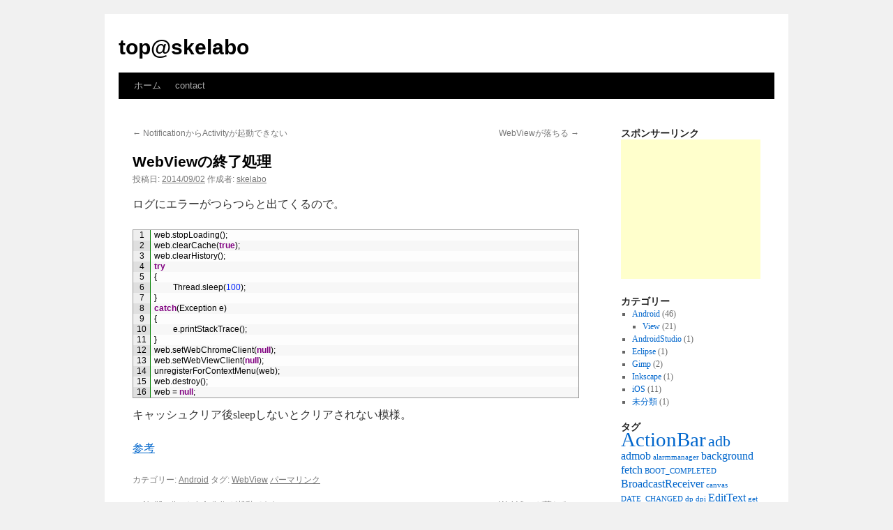

--- FILE ---
content_type: text/html; charset=UTF-8
request_url: https://www.skelabo.com/archives/99
body_size: 6894
content:
<!DOCTYPE html>
<html lang="ja">
<head>
<meta charset="UTF-8" />
<title>WebViewの終了処理 | top@skelabo</title>
<link rel="profile" href="http://gmpg.org/xfn/11" />
<link rel="stylesheet" type="text/css" media="all" href="https://www.skelabo.com/wp-content/themes/twentyten/style.css" />
<link rel="pingback" href="https://www.skelabo.com/xmlrpc.php" />
<link rel='dns-prefetch' href='//s.w.org' />
<link rel="alternate" type="application/rss+xml" title="top@skelabo &raquo; フィード" href="https://www.skelabo.com/feed" />
<link rel="alternate" type="application/rss+xml" title="top@skelabo &raquo; コメントフィード" href="https://www.skelabo.com/comments/feed" />
<link rel="alternate" type="application/rss+xml" title="top@skelabo &raquo; WebViewの終了処理 のコメントのフィード" href="https://www.skelabo.com/archives/99/feed" />
		<script type="text/javascript">
			window._wpemojiSettings = {"baseUrl":"https:\/\/s.w.org\/images\/core\/emoji\/2.2.1\/72x72\/","ext":".png","svgUrl":"https:\/\/s.w.org\/images\/core\/emoji\/2.2.1\/svg\/","svgExt":".svg","source":{"concatemoji":"https:\/\/www.skelabo.com\/wp-includes\/js\/wp-emoji-release.min.js?ver=4.7.29"}};
			!function(t,a,e){var r,n,i,o=a.createElement("canvas"),l=o.getContext&&o.getContext("2d");function c(t){var e=a.createElement("script");e.src=t,e.defer=e.type="text/javascript",a.getElementsByTagName("head")[0].appendChild(e)}for(i=Array("flag","emoji4"),e.supports={everything:!0,everythingExceptFlag:!0},n=0;n<i.length;n++)e.supports[i[n]]=function(t){var e,a=String.fromCharCode;if(!l||!l.fillText)return!1;switch(l.clearRect(0,0,o.width,o.height),l.textBaseline="top",l.font="600 32px Arial",t){case"flag":return(l.fillText(a(55356,56826,55356,56819),0,0),o.toDataURL().length<3e3)?!1:(l.clearRect(0,0,o.width,o.height),l.fillText(a(55356,57331,65039,8205,55356,57096),0,0),e=o.toDataURL(),l.clearRect(0,0,o.width,o.height),l.fillText(a(55356,57331,55356,57096),0,0),e!==o.toDataURL());case"emoji4":return l.fillText(a(55357,56425,55356,57341,8205,55357,56507),0,0),e=o.toDataURL(),l.clearRect(0,0,o.width,o.height),l.fillText(a(55357,56425,55356,57341,55357,56507),0,0),e!==o.toDataURL()}return!1}(i[n]),e.supports.everything=e.supports.everything&&e.supports[i[n]],"flag"!==i[n]&&(e.supports.everythingExceptFlag=e.supports.everythingExceptFlag&&e.supports[i[n]]);e.supports.everythingExceptFlag=e.supports.everythingExceptFlag&&!e.supports.flag,e.DOMReady=!1,e.readyCallback=function(){e.DOMReady=!0},e.supports.everything||(r=function(){e.readyCallback()},a.addEventListener?(a.addEventListener("DOMContentLoaded",r,!1),t.addEventListener("load",r,!1)):(t.attachEvent("onload",r),a.attachEvent("onreadystatechange",function(){"complete"===a.readyState&&e.readyCallback()})),(r=e.source||{}).concatemoji?c(r.concatemoji):r.wpemoji&&r.twemoji&&(c(r.twemoji),c(r.wpemoji)))}(window,document,window._wpemojiSettings);
		</script>
		<style type="text/css">
img.wp-smiley,
img.emoji {
	display: inline !important;
	border: none !important;
	box-shadow: none !important;
	height: 1em !important;
	width: 1em !important;
	margin: 0 .07em !important;
	vertical-align: -0.1em !important;
	background: none !important;
	padding: 0 !important;
}
</style>
<link rel='stylesheet' id='crayon-css'  href='https://www.skelabo.com/wp-content/plugins/crayon-syntax-highlighter/css/min/crayon.min.css?ver=_2.7.2_beta' type='text/css' media='all' />
<link rel='stylesheet' id='crayon-theme-eclipse-css'  href='https://www.skelabo.com/wp-content/plugins/crayon-syntax-highlighter/themes/eclipse/eclipse.css?ver=_2.7.2_beta' type='text/css' media='all' />
<link rel='stylesheet' id='crayon-font-arial-css'  href='https://www.skelabo.com/wp-content/plugins/crayon-syntax-highlighter/fonts/arial.css?ver=_2.7.2_beta' type='text/css' media='all' />
<!-- This site uses the Google Analytics by MonsterInsights plugin v5.5.4 - Universal disabled - https://www.monsterinsights.com/ -->
<script type="text/javascript">

	var _gaq = _gaq || [];
	_gaq.push(['_setAccount', 'UA-52114930-2']);
	_gaq.push(['_gat._forceSSL']);
	_gaq.push(['_trackPageview']);

	(function () {
		var ga = document.createElement('script');
		ga.type = 'text/javascript';
		ga.async = true;
		ga.src = ('https:' == document.location.protocol ? 'https://ssl' : 'http://www') + '.google-analytics.com/ga.js';
		var s = document.getElementsByTagName('script')[0];
		s.parentNode.insertBefore(ga, s);
	})();

</script>
<!-- / Google Analytics by MonsterInsights -->
<script type='text/javascript' src='https://www.skelabo.com/wp-includes/js/jquery/jquery.js?ver=1.12.4'></script>
<script type='text/javascript' src='https://www.skelabo.com/wp-includes/js/jquery/jquery-migrate.min.js?ver=1.4.1'></script>
<script type='text/javascript'>
/* <![CDATA[ */
var CrayonSyntaxSettings = {"version":"_2.7.2_beta","is_admin":"0","ajaxurl":"https:\/\/www.skelabo.com\/wp-admin\/admin-ajax.php","prefix":"crayon-","setting":"crayon-setting","selected":"crayon-setting-selected","changed":"crayon-setting-changed","special":"crayon-setting-special","orig_value":"data-orig-value","debug":""};
var CrayonSyntaxStrings = {"copy":"Press %s to Copy, %s to Paste","minimize":"Click To Expand Code"};
/* ]]> */
</script>
<script type='text/javascript' src='https://www.skelabo.com/wp-content/plugins/crayon-syntax-highlighter/js/min/crayon.min.js?ver=_2.7.2_beta'></script>
<link rel='https://api.w.org/' href='https://www.skelabo.com/wp-json/' />
<link rel="EditURI" type="application/rsd+xml" title="RSD" href="https://www.skelabo.com/xmlrpc.php?rsd" />
<link rel="wlwmanifest" type="application/wlwmanifest+xml" href="https://www.skelabo.com/wp-includes/wlwmanifest.xml" /> 
<link rel='prev' title='NotificationからActivityが起動できない' href='https://www.skelabo.com/archives/94' />
<link rel='next' title='WebViewが落ちる' href='https://www.skelabo.com/archives/103' />
<meta name="generator" content="WordPress 4.7.29" />
<link rel="canonical" href="https://www.skelabo.com/archives/99" />
<link rel='shortlink' href='https://www.skelabo.com/?p=99' />
<link rel="alternate" type="application/json+oembed" href="https://www.skelabo.com/wp-json/oembed/1.0/embed?url=https%3A%2F%2Fwww.skelabo.com%2Farchives%2F99" />
<link rel="alternate" type="text/xml+oembed" href="https://www.skelabo.com/wp-json/oembed/1.0/embed?url=https%3A%2F%2Fwww.skelabo.com%2Farchives%2F99&#038;format=xml" />
</head>

<body class="post-template-default single single-post postid-99 single-format-standard">
<div id="wrapper" class="hfeed">
	<div id="header">
		<div id="masthead">
			<div id="branding" role="banner">
								<div id="site-title">
					<span>
						<a href="https://www.skelabo.com/" title="top@skelabo" rel="home">top@skelabo</a>
					</span>
				</div>
				<div id="site-description"></div>

							</div><!-- #branding -->

			<div id="access" role="navigation">
			  				<div class="skip-link screen-reader-text"><a href="#content" title="コンテンツへスキップ">コンテンツへスキップ</a></div>
								<div class="menu"><ul>
<li ><a href="https://www.skelabo.com/">ホーム</a></li><li class="page_item page-item-10"><a href="https://www.skelabo.com/contact">contact</a></li>
</ul></div>
			</div><!-- #access -->
		</div><!-- #masthead -->
	</div><!-- #header -->

	<div id="main">

		<div id="container">
			<div id="content" role="main">

			

				<div id="nav-above" class="navigation">
					<div class="nav-previous"><a href="https://www.skelabo.com/archives/94" rel="prev"><span class="meta-nav">&larr;</span> NotificationからActivityが起動できない</a></div>
					<div class="nav-next"><a href="https://www.skelabo.com/archives/103" rel="next">WebViewが落ちる <span class="meta-nav">&rarr;</span></a></div>
				</div><!-- #nav-above -->

				<div id="post-99" class="post-99 post type-post status-publish format-standard hentry category-android tag-webview">
					<h1 class="entry-title">WebViewの終了処理</h1>

					<div class="entry-meta">
						<span class="meta-prep meta-prep-author">投稿日:</span> <a href="https://www.skelabo.com/archives/99" title="16:36" rel="bookmark"><span class="entry-date">2014/09/02</span></a> <span class="meta-sep">作成者:</span> <span class="author vcard"><a class="url fn n" href="https://www.skelabo.com/archives/author/skelabo" title="skelabo の投稿をすべて表示">skelabo</a></span>					</div><!-- .entry-meta -->

					<div class="entry-content">
						<p>ログにエラーがつらつらと出てくるので。</p><!-- Crayon Syntax Highlighter v_2.7.2_beta -->

		<div id="crayon-697258db9e10e493078803" class="crayon-syntax crayon-theme-eclipse crayon-font-arial crayon-os-mac print-yes notranslate" data-settings=" minimize scroll-mouseover" style=" margin-top: 12px; margin-bottom: 12px; font-size: 12px !important; line-height: 15px !important;">
		
			<div class="crayon-plain-wrap"></div>
			<div class="crayon-main" style="">
				<table class="crayon-table">
					<tr class="crayon-row">
				<td class="crayon-nums " data-settings="show">
					<div class="crayon-nums-content" style="font-size: 12px !important; line-height: 15px !important;"><div class="crayon-num" data-line="crayon-697258db9e10e493078803-1">1</div><div class="crayon-num crayon-striped-num" data-line="crayon-697258db9e10e493078803-2">2</div><div class="crayon-num" data-line="crayon-697258db9e10e493078803-3">3</div><div class="crayon-num crayon-striped-num" data-line="crayon-697258db9e10e493078803-4">4</div><div class="crayon-num" data-line="crayon-697258db9e10e493078803-5">5</div><div class="crayon-num crayon-striped-num" data-line="crayon-697258db9e10e493078803-6">6</div><div class="crayon-num" data-line="crayon-697258db9e10e493078803-7">7</div><div class="crayon-num crayon-striped-num" data-line="crayon-697258db9e10e493078803-8">8</div><div class="crayon-num" data-line="crayon-697258db9e10e493078803-9">9</div><div class="crayon-num crayon-striped-num" data-line="crayon-697258db9e10e493078803-10">10</div><div class="crayon-num" data-line="crayon-697258db9e10e493078803-11">11</div><div class="crayon-num crayon-striped-num" data-line="crayon-697258db9e10e493078803-12">12</div><div class="crayon-num" data-line="crayon-697258db9e10e493078803-13">13</div><div class="crayon-num crayon-striped-num" data-line="crayon-697258db9e10e493078803-14">14</div><div class="crayon-num" data-line="crayon-697258db9e10e493078803-15">15</div><div class="crayon-num crayon-striped-num" data-line="crayon-697258db9e10e493078803-16">16</div></div>
				</td>
						<td class="crayon-code"><div class="crayon-pre" style="font-size: 12px !important; line-height: 15px !important; -moz-tab-size:4; -o-tab-size:4; -webkit-tab-size:4; tab-size:4;"><div class="crayon-line" id="crayon-697258db9e10e493078803-1"><span class="crayon-v">web</span><span class="crayon-sy">.</span><span class="crayon-e">stopLoading</span><span class="crayon-sy">(</span><span class="crayon-sy">)</span><span class="crayon-sy">;</span></div><div class="crayon-line crayon-striped-line" id="crayon-697258db9e10e493078803-2"><span class="crayon-v">web</span><span class="crayon-sy">.</span><span class="crayon-e">clearCache</span><span class="crayon-sy">(</span><span class="crayon-t">true</span><span class="crayon-sy">)</span><span class="crayon-sy">;</span></div><div class="crayon-line" id="crayon-697258db9e10e493078803-3"><span class="crayon-v">web</span><span class="crayon-sy">.</span><span class="crayon-e">clearHistory</span><span class="crayon-sy">(</span><span class="crayon-sy">)</span><span class="crayon-sy">;</span></div><div class="crayon-line crayon-striped-line" id="crayon-697258db9e10e493078803-4"><span class="crayon-st">try</span></div><div class="crayon-line" id="crayon-697258db9e10e493078803-5"><span class="crayon-sy">{</span></div><div class="crayon-line crayon-striped-line" id="crayon-697258db9e10e493078803-6"><span class="crayon-h">&nbsp;&nbsp;&nbsp;&nbsp;&nbsp;&nbsp;&nbsp;&nbsp; </span><span class="crayon-v">Thread</span><span class="crayon-sy">.</span><span class="crayon-e">sleep</span><span class="crayon-sy">(</span><span class="crayon-cn">100</span><span class="crayon-sy">)</span><span class="crayon-sy">;</span></div><div class="crayon-line" id="crayon-697258db9e10e493078803-7"><span class="crayon-sy">}</span></div><div class="crayon-line crayon-striped-line" id="crayon-697258db9e10e493078803-8"><span class="crayon-st">catch</span><span class="crayon-sy">(</span><span class="crayon-i">Exception</span><span class="crayon-h"> </span><span class="crayon-v">e</span><span class="crayon-sy">)</span></div><div class="crayon-line" id="crayon-697258db9e10e493078803-9"><span class="crayon-sy">{</span></div><div class="crayon-line crayon-striped-line" id="crayon-697258db9e10e493078803-10"><span class="crayon-h">&nbsp;&nbsp;&nbsp;&nbsp;&nbsp;&nbsp;&nbsp;&nbsp; </span><span class="crayon-v">e</span><span class="crayon-sy">.</span><span class="crayon-e">printStackTrace</span><span class="crayon-sy">(</span><span class="crayon-sy">)</span><span class="crayon-sy">;</span></div><div class="crayon-line" id="crayon-697258db9e10e493078803-11"><span class="crayon-sy">}</span></div><div class="crayon-line crayon-striped-line" id="crayon-697258db9e10e493078803-12"><span class="crayon-v">web</span><span class="crayon-sy">.</span><span class="crayon-e">setWebChromeClient</span><span class="crayon-sy">(</span><span class="crayon-t">null</span><span class="crayon-sy">)</span><span class="crayon-sy">;</span></div><div class="crayon-line" id="crayon-697258db9e10e493078803-13"><span class="crayon-v">web</span><span class="crayon-sy">.</span><span class="crayon-e">setWebViewClient</span><span class="crayon-sy">(</span><span class="crayon-t">null</span><span class="crayon-sy">)</span><span class="crayon-sy">;</span></div><div class="crayon-line crayon-striped-line" id="crayon-697258db9e10e493078803-14"><span class="crayon-e">unregisterForContextMenu</span><span class="crayon-sy">(</span><span class="crayon-v">web</span><span class="crayon-sy">)</span><span class="crayon-sy">;</span></div><div class="crayon-line" id="crayon-697258db9e10e493078803-15"><span class="crayon-v">web</span><span class="crayon-sy">.</span><span class="crayon-e">destroy</span><span class="crayon-sy">(</span><span class="crayon-sy">)</span><span class="crayon-sy">;</span></div><div class="crayon-line crayon-striped-line" id="crayon-697258db9e10e493078803-16"><span class="crayon-v">web</span><span class="crayon-h"> </span><span class="crayon-o">=</span><span class="crayon-h"> </span><span class="crayon-t">null</span><span class="crayon-sy">;</span></div></div></td>
					</tr>
				</table>
			</div>
		</div>
<!-- [Format Time: 0.0015 seconds] -->
<p>キャッシュクリア後sleepしないとクリアされない模様。</p>
<p><a href="http://blog.livedoor.jp/foamcentime/archives/724136.html" onclick="_gaq.push(['_trackEvent', 'outbound-article', 'http://blog.livedoor.jp/foamcentime/archives/724136.html', '参考']);" target="_blank">参考</a></p>
											</div><!-- .entry-content -->


					<div class="entry-utility">
						カテゴリー: <a href="https://www.skelabo.com/archives/category/android" rel="category tag">Android</a> タグ: <a href="https://www.skelabo.com/archives/tag/webview" rel="tag">WebView</a> <a href="https://www.skelabo.com/archives/99" title="WebViewの終了処理 へのパーマリンク" rel="bookmark">パーマリンク</a>											</div><!-- .entry-utility -->
				</div><!-- #post-## -->

				<div id="nav-below" class="navigation">
					<div class="nav-previous"><a href="https://www.skelabo.com/archives/94" rel="prev"><span class="meta-nav">&larr;</span> NotificationからActivityが起動できない</a></div>
					<div class="nav-next"><a href="https://www.skelabo.com/archives/103" rel="next">WebViewが落ちる <span class="meta-nav">&rarr;</span></a></div>
				</div><!-- #nav-below -->

				
			<div id="comments">



	<div id="respond" class="comment-respond">
		<h3 id="reply-title" class="comment-reply-title">コメントを残す <small><a rel="nofollow" id="cancel-comment-reply-link" href="/archives/99#respond" style="display:none;">コメントをキャンセル</a></small></h3>			<form action="https://www.skelabo.com/wp-comments-post.php" method="post" id="commentform" class="comment-form">
				<p class="comment-notes"><span id="email-notes">メールアドレスが公開されることはありません。</span> <span class="required">*</span> が付いている欄は必須項目です</p><p class="comment-form-comment"><label for="comment">コメント</label> <textarea id="comment" name="comment" cols="45" rows="8" maxlength="65525" aria-required="true" required="required"></textarea></p><p class="comment-form-author"><label for="author">名前 <span class="required">*</span></label> <input id="author" name="author" type="text" value="" size="30" maxlength="245" aria-required='true' required='required' /></p>
<p class="comment-form-email"><label for="email">メール <span class="required">*</span></label> <input id="email" name="email" type="text" value="" size="30" maxlength="100" aria-describedby="email-notes" aria-required='true' required='required' /></p>
<p class="comment-form-url"><label for="url">サイト</label> <input id="url" name="url" type="text" value="" size="30" maxlength="200" /></p>
<p class="form-submit"><input name="submit" type="submit" id="submit" class="submit" value="コメントを送信" /> <input type='hidden' name='comment_post_ID' value='99' id='comment_post_ID' />
<input type='hidden' name='comment_parent' id='comment_parent' value='0' />
</p><p style="display: none;"><input type="hidden" id="akismet_comment_nonce" name="akismet_comment_nonce" value="74e9f9ae23" /></p><p style="display: none;"><input type="hidden" id="ak_js" name="ak_js" value="52"/></p>			</form>
			</div><!-- #respond -->
	
</div><!-- #comments -->


			</div><!-- #content -->
		</div><!-- #container -->


		<div id="primary" class="widget-area" role="complementary">
			<ul class="xoxo">

<li id="text-3" class="widget-container widget_text"><h3 class="widget-title">スポンサーリンク</h3>			<div class="textwidget"><script async src="//pagead2.googlesyndication.com/pagead/js/adsbygoogle.js"></script>
<!-- top@skelabo200x200 -->
<ins class="adsbygoogle"
     style="display:inline-block;width:200px;height:200px"
     data-ad-client="ca-pub-7098622080489419"
     data-ad-slot="5884764437"></ins>
<script>
(adsbygoogle = window.adsbygoogle || []).push({});
</script></div>
		</li><li id="categories-2" class="widget-container widget_categories"><h3 class="widget-title">カテゴリー</h3>		<ul>
	<li class="cat-item cat-item-2"><a href="https://www.skelabo.com/archives/category/android" >Android</a> (46)
<ul class='children'>
	<li class="cat-item cat-item-3"><a href="https://www.skelabo.com/archives/category/android/view" >View</a> (21)
</li>
</ul>
</li>
	<li class="cat-item cat-item-57"><a href="https://www.skelabo.com/archives/category/androidstudio" >AndroidStudio</a> (1)
</li>
	<li class="cat-item cat-item-56"><a href="https://www.skelabo.com/archives/category/eclipse" >Eclipse</a> (1)
</li>
	<li class="cat-item cat-item-4"><a href="https://www.skelabo.com/archives/category/gimp" >Gimp</a> (2)
</li>
	<li class="cat-item cat-item-5"><a href="https://www.skelabo.com/archives/category/inkscape" >Inkscape</a> (1)
</li>
	<li class="cat-item cat-item-28"><a href="https://www.skelabo.com/archives/category/ios" >iOS</a> (11)
</li>
	<li class="cat-item cat-item-1"><a href="https://www.skelabo.com/archives/category/%e6%9c%aa%e5%88%86%e9%a1%9e" >未分類</a> (1)
</li>
		</ul>
</li><li id="tag_cloud-2" class="widget-container widget_tag_cloud"><h3 class="widget-title">タグ</h3><div class="tagcloud"><a href='https://www.skelabo.com/archives/tag/actionbar' class='tag-link-19 tag-link-position-1' title='8件のトピック' style='font-size: 22pt;'>ActionBar</a>
<a href='https://www.skelabo.com/archives/tag/adb' class='tag-link-17 tag-link-position-2' title='4件のトピック' style='font-size: 16.6153846154pt;'>adb</a>
<a href='https://www.skelabo.com/archives/tag/admob' class='tag-link-15 tag-link-position-3' title='2件のトピック' style='font-size: 11.8769230769pt;'>admob</a>
<a href='https://www.skelabo.com/archives/tag/alarmmanager' class='tag-link-44 tag-link-position-4' title='1件のトピック' style='font-size: 8pt;'>alarmmanager</a>
<a href='https://www.skelabo.com/archives/tag/background-fetch' class='tag-link-33 tag-link-position-5' title='2件のトピック' style='font-size: 11.8769230769pt;'>background fetch</a>
<a href='https://www.skelabo.com/archives/tag/boot_completed' class='tag-link-16 tag-link-position-6' title='1件のトピック' style='font-size: 8pt;'>BOOT_COMPLETED</a>
<a href='https://www.skelabo.com/archives/tag/broadcastreceiver' class='tag-link-38 tag-link-position-7' title='2件のトピック' style='font-size: 11.8769230769pt;'>BroadcastReceiver</a>
<a href='https://www.skelabo.com/archives/tag/canvas' class='tag-link-7 tag-link-position-8' title='1件のトピック' style='font-size: 8pt;'>canvas</a>
<a href='https://www.skelabo.com/archives/tag/date_changed' class='tag-link-39 tag-link-position-9' title='1件のトピック' style='font-size: 8pt;'>DATE_CHANGED</a>
<a href='https://www.skelabo.com/archives/tag/dp' class='tag-link-10 tag-link-position-10' title='1件のトピック' style='font-size: 8pt;'>dp</a>
<a href='https://www.skelabo.com/archives/tag/dpi' class='tag-link-14 tag-link-position-11' title='1件のトピック' style='font-size: 8pt;'>dpi</a>
<a href='https://www.skelabo.com/archives/tag/edittext' class='tag-link-23 tag-link-position-12' title='2件のトピック' style='font-size: 11.8769230769pt;'>EditText</a>
<a href='https://www.skelabo.com/archives/tag/get' class='tag-link-43 tag-link-position-13' title='1件のトピック' style='font-size: 8pt;'>get</a>
<a href='https://www.skelabo.com/archives/tag/launchmode' class='tag-link-25 tag-link-position-14' title='1件のトピック' style='font-size: 8pt;'>launchMode</a>
<a href='https://www.skelabo.com/archives/tag/listview' class='tag-link-18 tag-link-position-15' title='4件のトピック' style='font-size: 16.6153846154pt;'>ListView</a>
<a href='https://www.skelabo.com/archives/tag/menu' class='tag-link-20 tag-link-position-16' title='1件のトピック' style='font-size: 8pt;'>menu</a>
<a href='https://www.skelabo.com/archives/tag/notification' class='tag-link-26 tag-link-position-17' title='1件のトピック' style='font-size: 8pt;'>Notification</a>
<a href='https://www.skelabo.com/archives/tag/nsurlsession' class='tag-link-34 tag-link-position-18' title='1件のトピック' style='font-size: 8pt;'>NSURLSession</a>
<a href='https://www.skelabo.com/archives/tag/package_replaced' class='tag-link-37 tag-link-position-19' title='2件のトピック' style='font-size: 11.8769230769pt;'>PACKAGE_REPLACED</a>
<a href='https://www.skelabo.com/archives/tag/paint' class='tag-link-8 tag-link-position-20' title='1件のトピック' style='font-size: 8pt;'>paint</a>
<a href='https://www.skelabo.com/archives/tag/phonestatelistener' class='tag-link-22 tag-link-position-21' title='1件のトピック' style='font-size: 8pt;'>PhoneStateListener</a>
<a href='https://www.skelabo.com/archives/tag/post' class='tag-link-42 tag-link-position-22' title='1件のトピック' style='font-size: 8pt;'>post</a>
<a href='https://www.skelabo.com/archives/tag/px' class='tag-link-11 tag-link-position-23' title='1件のトピック' style='font-size: 8pt;'>px</a>
<a href='https://www.skelabo.com/archives/tag/read_external_storage' class='tag-link-46 tag-link-position-24' title='1件のトピック' style='font-size: 8pt;'>READ_EXTERNAL_STORAGE</a>
<a href='https://www.skelabo.com/archives/tag/sqlite' class='tag-link-48 tag-link-position-25' title='1件のトピック' style='font-size: 8pt;'>SQLite</a>
<a href='https://www.skelabo.com/archives/tag/storyboard' class='tag-link-29 tag-link-position-26' title='1件のトピック' style='font-size: 8pt;'>storyboard</a>
<a href='https://www.skelabo.com/archives/tag/surfaceview' class='tag-link-6 tag-link-position-27' title='1件のトピック' style='font-size: 8pt;'>surfaceview</a>
<a href='https://www.skelabo.com/archives/tag/tableview' class='tag-link-30 tag-link-position-28' title='2件のトピック' style='font-size: 11.8769230769pt;'>tableview</a>
<a href='https://www.skelabo.com/archives/tag/telephonymanager' class='tag-link-21 tag-link-position-29' title='1件のトピック' style='font-size: 8pt;'>TelephonyManager</a>
<a href='https://www.skelabo.com/archives/tag/timezone' class='tag-link-49 tag-link-position-30' title='1件のトピック' style='font-size: 8pt;'>TimeZone</a>
<a href='https://www.skelabo.com/archives/tag/timezone_changed' class='tag-link-40 tag-link-position-31' title='1件のトピック' style='font-size: 8pt;'>TIMEZONE_CHANGED</a>
<a href='https://www.skelabo.com/archives/tag/time_set' class='tag-link-41 tag-link-position-32' title='1件のトピック' style='font-size: 8pt;'>TIME_SET</a>
<a href='https://www.skelabo.com/archives/tag/uiactivityindicatorview' class='tag-link-36 tag-link-position-33' title='1件のトピック' style='font-size: 8pt;'>UIActivityIndicatorView</a>
<a href='https://www.skelabo.com/archives/tag/uilabel' class='tag-link-35 tag-link-position-34' title='1件のトピック' style='font-size: 8pt;'>UILabel</a>
<a href='https://www.skelabo.com/archives/tag/webview' class='tag-link-27 tag-link-position-35' title='3件のトピック' style='font-size: 14.4615384615pt;'>WebView</a>
<a href='https://www.skelabo.com/archives/tag/%e3%82%a2%e3%82%a4%e3%82%b3%e3%83%b3' class='tag-link-45 tag-link-position-36' title='1件のトピック' style='font-size: 8pt;'>アイコン</a>
<a href='https://www.skelabo.com/archives/tag/%e3%82%af%e3%83%aa%e3%83%83%e3%83%97%e3%83%9c%e3%83%bc%e3%83%89' class='tag-link-31 tag-link-position-37' title='1件のトピック' style='font-size: 8pt;'>クリップボード</a>
<a href='https://www.skelabo.com/archives/tag/%e3%82%bd%e3%83%95%e3%83%88%e3%82%a6%e3%82%a7%e3%82%a2%e3%82%ad%e3%83%bc%e3%83%9c%e3%83%bc%e3%83%89' class='tag-link-24 tag-link-position-38' title='2件のトピック' style='font-size: 11.8769230769pt;'>ソフトウェアキーボード</a>
<a href='https://www.skelabo.com/archives/tag/%e3%83%91%e3%83%bc%e3%83%9f%e3%83%83%e3%82%b7%e3%83%a7%e3%83%b3' class='tag-link-47 tag-link-position-39' title='1件のトピック' style='font-size: 8pt;'>パーミッション</a>
<a href='https://www.skelabo.com/archives/tag/%e3%83%98%e3%82%a2%e3%83%a9%e3%82%a4%e3%83%b3' class='tag-link-9 tag-link-position-40' title='1件のトピック' style='font-size: 8pt;'>ヘアライン</a>
<a href='https://www.skelabo.com/archives/tag/%e3%83%a9%e3%82%a4%e3%83%95%e3%82%b5%e3%82%a4%e3%82%af%e3%83%ab' class='tag-link-50 tag-link-position-41' title='1件のトピック' style='font-size: 8pt;'>ライフサイクル</a>
<a href='https://www.skelabo.com/archives/tag/%e5%9b%9e%e8%bb%a2' class='tag-link-51 tag-link-position-42' title='1件のトピック' style='font-size: 8pt;'>回転</a>
<a href='https://www.skelabo.com/archives/tag/%e5%a4%89%e6%8f%9b' class='tag-link-12 tag-link-position-43' title='1件のトピック' style='font-size: 8pt;'>変換</a>
<a href='https://www.skelabo.com/archives/tag/%e6%ad%a3%e8%a6%8f%e8%a1%a8%e7%8f%be' class='tag-link-32 tag-link-position-44' title='1件のトピック' style='font-size: 8pt;'>正規表現</a>
<a href='https://www.skelabo.com/archives/tag/%e8%a7%a3%e5%83%8f%e5%ba%a6' class='tag-link-13 tag-link-position-45' title='1件のトピック' style='font-size: 8pt;'>解像度</a></div>
</li><li id="text-4" class="widget-container widget_text"><h3 class="widget-title">リンク</h3>			<div class="textwidget"><a href="http://android.app-liv.jp/" onclick="_gaq.push(['_trackEvent', 'outbound-widget', 'http://android.app-liv.jp/', 'Androidアプリ発見サイト －Appliv']);" target="_blank">Androidアプリ発見サイト －Appliv</a></div>
		</li>			</ul>
		</div><!-- #primary .widget-area -->

	</div><!-- #main -->

	<div id="footer" role="contentinfo">
		<div id="colophon">



			<div id="site-info">
				<a href="https://www.skelabo.com/" title="top@skelabo" rel="home">
					top@skelabo				</a>
			</div><!-- #site-info -->

			<div id="site-generator">
								<a href="https://ja.wordpress.org/" title="セマンティックなパブリッシングツール">Proudly powered by WordPress.</a>
			</div><!-- #site-generator -->

		</div><!-- #colophon -->
	</div><!-- #footer -->

</div><!-- #wrapper -->

<script type='text/javascript' src='https://www.skelabo.com/wp-content/plugins/akismet/_inc/form.js?ver=3.2'></script>
<script type='text/javascript' src='https://www.skelabo.com/wp-includes/js/comment-reply.min.js?ver=4.7.29'></script>
<script type='text/javascript' src='https://www.skelabo.com/wp-includes/js/wp-embed.min.js?ver=4.7.29'></script>
</body>
</html>


--- FILE ---
content_type: text/html; charset=utf-8
request_url: https://www.google.com/recaptcha/api2/aframe
body_size: 268
content:
<!DOCTYPE HTML><html><head><meta http-equiv="content-type" content="text/html; charset=UTF-8"></head><body><script nonce="XObmbJBBKVLwbSnJoK9qdA">/** Anti-fraud and anti-abuse applications only. See google.com/recaptcha */ try{var clients={'sodar':'https://pagead2.googlesyndication.com/pagead/sodar?'};window.addEventListener("message",function(a){try{if(a.source===window.parent){var b=JSON.parse(a.data);var c=clients[b['id']];if(c){var d=document.createElement('img');d.src=c+b['params']+'&rc='+(localStorage.getItem("rc::a")?sessionStorage.getItem("rc::b"):"");window.document.body.appendChild(d);sessionStorage.setItem("rc::e",parseInt(sessionStorage.getItem("rc::e")||0)+1);localStorage.setItem("rc::h",'1769101533459');}}}catch(b){}});window.parent.postMessage("_grecaptcha_ready", "*");}catch(b){}</script></body></html>